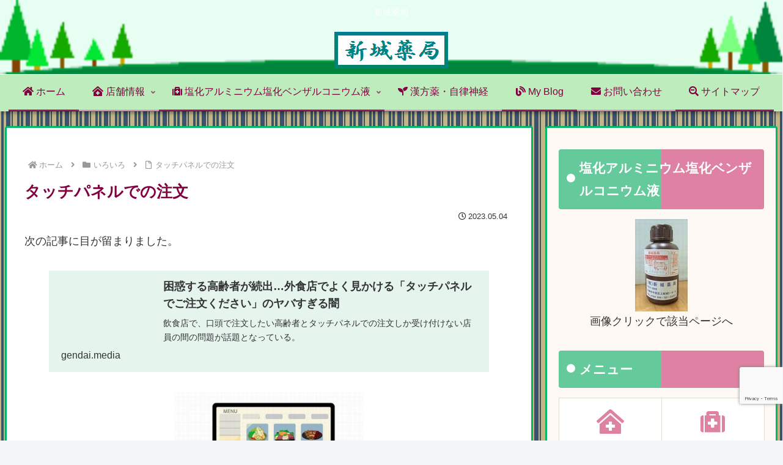

--- FILE ---
content_type: text/html; charset=utf-8
request_url: https://www.google.com/recaptcha/api2/anchor?ar=1&k=6LcUCWQaAAAAAEixhFd_CNcMRzjSTPpHLEgNWTcf&co=aHR0cHM6Ly9zaGluam91LmluZm86NDQz&hl=en&v=PoyoqOPhxBO7pBk68S4YbpHZ&size=invisible&anchor-ms=20000&execute-ms=30000&cb=lx6vfqy7iq6q
body_size: 48920
content:
<!DOCTYPE HTML><html dir="ltr" lang="en"><head><meta http-equiv="Content-Type" content="text/html; charset=UTF-8">
<meta http-equiv="X-UA-Compatible" content="IE=edge">
<title>reCAPTCHA</title>
<style type="text/css">
/* cyrillic-ext */
@font-face {
  font-family: 'Roboto';
  font-style: normal;
  font-weight: 400;
  font-stretch: 100%;
  src: url(//fonts.gstatic.com/s/roboto/v48/KFO7CnqEu92Fr1ME7kSn66aGLdTylUAMa3GUBHMdazTgWw.woff2) format('woff2');
  unicode-range: U+0460-052F, U+1C80-1C8A, U+20B4, U+2DE0-2DFF, U+A640-A69F, U+FE2E-FE2F;
}
/* cyrillic */
@font-face {
  font-family: 'Roboto';
  font-style: normal;
  font-weight: 400;
  font-stretch: 100%;
  src: url(//fonts.gstatic.com/s/roboto/v48/KFO7CnqEu92Fr1ME7kSn66aGLdTylUAMa3iUBHMdazTgWw.woff2) format('woff2');
  unicode-range: U+0301, U+0400-045F, U+0490-0491, U+04B0-04B1, U+2116;
}
/* greek-ext */
@font-face {
  font-family: 'Roboto';
  font-style: normal;
  font-weight: 400;
  font-stretch: 100%;
  src: url(//fonts.gstatic.com/s/roboto/v48/KFO7CnqEu92Fr1ME7kSn66aGLdTylUAMa3CUBHMdazTgWw.woff2) format('woff2');
  unicode-range: U+1F00-1FFF;
}
/* greek */
@font-face {
  font-family: 'Roboto';
  font-style: normal;
  font-weight: 400;
  font-stretch: 100%;
  src: url(//fonts.gstatic.com/s/roboto/v48/KFO7CnqEu92Fr1ME7kSn66aGLdTylUAMa3-UBHMdazTgWw.woff2) format('woff2');
  unicode-range: U+0370-0377, U+037A-037F, U+0384-038A, U+038C, U+038E-03A1, U+03A3-03FF;
}
/* math */
@font-face {
  font-family: 'Roboto';
  font-style: normal;
  font-weight: 400;
  font-stretch: 100%;
  src: url(//fonts.gstatic.com/s/roboto/v48/KFO7CnqEu92Fr1ME7kSn66aGLdTylUAMawCUBHMdazTgWw.woff2) format('woff2');
  unicode-range: U+0302-0303, U+0305, U+0307-0308, U+0310, U+0312, U+0315, U+031A, U+0326-0327, U+032C, U+032F-0330, U+0332-0333, U+0338, U+033A, U+0346, U+034D, U+0391-03A1, U+03A3-03A9, U+03B1-03C9, U+03D1, U+03D5-03D6, U+03F0-03F1, U+03F4-03F5, U+2016-2017, U+2034-2038, U+203C, U+2040, U+2043, U+2047, U+2050, U+2057, U+205F, U+2070-2071, U+2074-208E, U+2090-209C, U+20D0-20DC, U+20E1, U+20E5-20EF, U+2100-2112, U+2114-2115, U+2117-2121, U+2123-214F, U+2190, U+2192, U+2194-21AE, U+21B0-21E5, U+21F1-21F2, U+21F4-2211, U+2213-2214, U+2216-22FF, U+2308-230B, U+2310, U+2319, U+231C-2321, U+2336-237A, U+237C, U+2395, U+239B-23B7, U+23D0, U+23DC-23E1, U+2474-2475, U+25AF, U+25B3, U+25B7, U+25BD, U+25C1, U+25CA, U+25CC, U+25FB, U+266D-266F, U+27C0-27FF, U+2900-2AFF, U+2B0E-2B11, U+2B30-2B4C, U+2BFE, U+3030, U+FF5B, U+FF5D, U+1D400-1D7FF, U+1EE00-1EEFF;
}
/* symbols */
@font-face {
  font-family: 'Roboto';
  font-style: normal;
  font-weight: 400;
  font-stretch: 100%;
  src: url(//fonts.gstatic.com/s/roboto/v48/KFO7CnqEu92Fr1ME7kSn66aGLdTylUAMaxKUBHMdazTgWw.woff2) format('woff2');
  unicode-range: U+0001-000C, U+000E-001F, U+007F-009F, U+20DD-20E0, U+20E2-20E4, U+2150-218F, U+2190, U+2192, U+2194-2199, U+21AF, U+21E6-21F0, U+21F3, U+2218-2219, U+2299, U+22C4-22C6, U+2300-243F, U+2440-244A, U+2460-24FF, U+25A0-27BF, U+2800-28FF, U+2921-2922, U+2981, U+29BF, U+29EB, U+2B00-2BFF, U+4DC0-4DFF, U+FFF9-FFFB, U+10140-1018E, U+10190-1019C, U+101A0, U+101D0-101FD, U+102E0-102FB, U+10E60-10E7E, U+1D2C0-1D2D3, U+1D2E0-1D37F, U+1F000-1F0FF, U+1F100-1F1AD, U+1F1E6-1F1FF, U+1F30D-1F30F, U+1F315, U+1F31C, U+1F31E, U+1F320-1F32C, U+1F336, U+1F378, U+1F37D, U+1F382, U+1F393-1F39F, U+1F3A7-1F3A8, U+1F3AC-1F3AF, U+1F3C2, U+1F3C4-1F3C6, U+1F3CA-1F3CE, U+1F3D4-1F3E0, U+1F3ED, U+1F3F1-1F3F3, U+1F3F5-1F3F7, U+1F408, U+1F415, U+1F41F, U+1F426, U+1F43F, U+1F441-1F442, U+1F444, U+1F446-1F449, U+1F44C-1F44E, U+1F453, U+1F46A, U+1F47D, U+1F4A3, U+1F4B0, U+1F4B3, U+1F4B9, U+1F4BB, U+1F4BF, U+1F4C8-1F4CB, U+1F4D6, U+1F4DA, U+1F4DF, U+1F4E3-1F4E6, U+1F4EA-1F4ED, U+1F4F7, U+1F4F9-1F4FB, U+1F4FD-1F4FE, U+1F503, U+1F507-1F50B, U+1F50D, U+1F512-1F513, U+1F53E-1F54A, U+1F54F-1F5FA, U+1F610, U+1F650-1F67F, U+1F687, U+1F68D, U+1F691, U+1F694, U+1F698, U+1F6AD, U+1F6B2, U+1F6B9-1F6BA, U+1F6BC, U+1F6C6-1F6CF, U+1F6D3-1F6D7, U+1F6E0-1F6EA, U+1F6F0-1F6F3, U+1F6F7-1F6FC, U+1F700-1F7FF, U+1F800-1F80B, U+1F810-1F847, U+1F850-1F859, U+1F860-1F887, U+1F890-1F8AD, U+1F8B0-1F8BB, U+1F8C0-1F8C1, U+1F900-1F90B, U+1F93B, U+1F946, U+1F984, U+1F996, U+1F9E9, U+1FA00-1FA6F, U+1FA70-1FA7C, U+1FA80-1FA89, U+1FA8F-1FAC6, U+1FACE-1FADC, U+1FADF-1FAE9, U+1FAF0-1FAF8, U+1FB00-1FBFF;
}
/* vietnamese */
@font-face {
  font-family: 'Roboto';
  font-style: normal;
  font-weight: 400;
  font-stretch: 100%;
  src: url(//fonts.gstatic.com/s/roboto/v48/KFO7CnqEu92Fr1ME7kSn66aGLdTylUAMa3OUBHMdazTgWw.woff2) format('woff2');
  unicode-range: U+0102-0103, U+0110-0111, U+0128-0129, U+0168-0169, U+01A0-01A1, U+01AF-01B0, U+0300-0301, U+0303-0304, U+0308-0309, U+0323, U+0329, U+1EA0-1EF9, U+20AB;
}
/* latin-ext */
@font-face {
  font-family: 'Roboto';
  font-style: normal;
  font-weight: 400;
  font-stretch: 100%;
  src: url(//fonts.gstatic.com/s/roboto/v48/KFO7CnqEu92Fr1ME7kSn66aGLdTylUAMa3KUBHMdazTgWw.woff2) format('woff2');
  unicode-range: U+0100-02BA, U+02BD-02C5, U+02C7-02CC, U+02CE-02D7, U+02DD-02FF, U+0304, U+0308, U+0329, U+1D00-1DBF, U+1E00-1E9F, U+1EF2-1EFF, U+2020, U+20A0-20AB, U+20AD-20C0, U+2113, U+2C60-2C7F, U+A720-A7FF;
}
/* latin */
@font-face {
  font-family: 'Roboto';
  font-style: normal;
  font-weight: 400;
  font-stretch: 100%;
  src: url(//fonts.gstatic.com/s/roboto/v48/KFO7CnqEu92Fr1ME7kSn66aGLdTylUAMa3yUBHMdazQ.woff2) format('woff2');
  unicode-range: U+0000-00FF, U+0131, U+0152-0153, U+02BB-02BC, U+02C6, U+02DA, U+02DC, U+0304, U+0308, U+0329, U+2000-206F, U+20AC, U+2122, U+2191, U+2193, U+2212, U+2215, U+FEFF, U+FFFD;
}
/* cyrillic-ext */
@font-face {
  font-family: 'Roboto';
  font-style: normal;
  font-weight: 500;
  font-stretch: 100%;
  src: url(//fonts.gstatic.com/s/roboto/v48/KFO7CnqEu92Fr1ME7kSn66aGLdTylUAMa3GUBHMdazTgWw.woff2) format('woff2');
  unicode-range: U+0460-052F, U+1C80-1C8A, U+20B4, U+2DE0-2DFF, U+A640-A69F, U+FE2E-FE2F;
}
/* cyrillic */
@font-face {
  font-family: 'Roboto';
  font-style: normal;
  font-weight: 500;
  font-stretch: 100%;
  src: url(//fonts.gstatic.com/s/roboto/v48/KFO7CnqEu92Fr1ME7kSn66aGLdTylUAMa3iUBHMdazTgWw.woff2) format('woff2');
  unicode-range: U+0301, U+0400-045F, U+0490-0491, U+04B0-04B1, U+2116;
}
/* greek-ext */
@font-face {
  font-family: 'Roboto';
  font-style: normal;
  font-weight: 500;
  font-stretch: 100%;
  src: url(//fonts.gstatic.com/s/roboto/v48/KFO7CnqEu92Fr1ME7kSn66aGLdTylUAMa3CUBHMdazTgWw.woff2) format('woff2');
  unicode-range: U+1F00-1FFF;
}
/* greek */
@font-face {
  font-family: 'Roboto';
  font-style: normal;
  font-weight: 500;
  font-stretch: 100%;
  src: url(//fonts.gstatic.com/s/roboto/v48/KFO7CnqEu92Fr1ME7kSn66aGLdTylUAMa3-UBHMdazTgWw.woff2) format('woff2');
  unicode-range: U+0370-0377, U+037A-037F, U+0384-038A, U+038C, U+038E-03A1, U+03A3-03FF;
}
/* math */
@font-face {
  font-family: 'Roboto';
  font-style: normal;
  font-weight: 500;
  font-stretch: 100%;
  src: url(//fonts.gstatic.com/s/roboto/v48/KFO7CnqEu92Fr1ME7kSn66aGLdTylUAMawCUBHMdazTgWw.woff2) format('woff2');
  unicode-range: U+0302-0303, U+0305, U+0307-0308, U+0310, U+0312, U+0315, U+031A, U+0326-0327, U+032C, U+032F-0330, U+0332-0333, U+0338, U+033A, U+0346, U+034D, U+0391-03A1, U+03A3-03A9, U+03B1-03C9, U+03D1, U+03D5-03D6, U+03F0-03F1, U+03F4-03F5, U+2016-2017, U+2034-2038, U+203C, U+2040, U+2043, U+2047, U+2050, U+2057, U+205F, U+2070-2071, U+2074-208E, U+2090-209C, U+20D0-20DC, U+20E1, U+20E5-20EF, U+2100-2112, U+2114-2115, U+2117-2121, U+2123-214F, U+2190, U+2192, U+2194-21AE, U+21B0-21E5, U+21F1-21F2, U+21F4-2211, U+2213-2214, U+2216-22FF, U+2308-230B, U+2310, U+2319, U+231C-2321, U+2336-237A, U+237C, U+2395, U+239B-23B7, U+23D0, U+23DC-23E1, U+2474-2475, U+25AF, U+25B3, U+25B7, U+25BD, U+25C1, U+25CA, U+25CC, U+25FB, U+266D-266F, U+27C0-27FF, U+2900-2AFF, U+2B0E-2B11, U+2B30-2B4C, U+2BFE, U+3030, U+FF5B, U+FF5D, U+1D400-1D7FF, U+1EE00-1EEFF;
}
/* symbols */
@font-face {
  font-family: 'Roboto';
  font-style: normal;
  font-weight: 500;
  font-stretch: 100%;
  src: url(//fonts.gstatic.com/s/roboto/v48/KFO7CnqEu92Fr1ME7kSn66aGLdTylUAMaxKUBHMdazTgWw.woff2) format('woff2');
  unicode-range: U+0001-000C, U+000E-001F, U+007F-009F, U+20DD-20E0, U+20E2-20E4, U+2150-218F, U+2190, U+2192, U+2194-2199, U+21AF, U+21E6-21F0, U+21F3, U+2218-2219, U+2299, U+22C4-22C6, U+2300-243F, U+2440-244A, U+2460-24FF, U+25A0-27BF, U+2800-28FF, U+2921-2922, U+2981, U+29BF, U+29EB, U+2B00-2BFF, U+4DC0-4DFF, U+FFF9-FFFB, U+10140-1018E, U+10190-1019C, U+101A0, U+101D0-101FD, U+102E0-102FB, U+10E60-10E7E, U+1D2C0-1D2D3, U+1D2E0-1D37F, U+1F000-1F0FF, U+1F100-1F1AD, U+1F1E6-1F1FF, U+1F30D-1F30F, U+1F315, U+1F31C, U+1F31E, U+1F320-1F32C, U+1F336, U+1F378, U+1F37D, U+1F382, U+1F393-1F39F, U+1F3A7-1F3A8, U+1F3AC-1F3AF, U+1F3C2, U+1F3C4-1F3C6, U+1F3CA-1F3CE, U+1F3D4-1F3E0, U+1F3ED, U+1F3F1-1F3F3, U+1F3F5-1F3F7, U+1F408, U+1F415, U+1F41F, U+1F426, U+1F43F, U+1F441-1F442, U+1F444, U+1F446-1F449, U+1F44C-1F44E, U+1F453, U+1F46A, U+1F47D, U+1F4A3, U+1F4B0, U+1F4B3, U+1F4B9, U+1F4BB, U+1F4BF, U+1F4C8-1F4CB, U+1F4D6, U+1F4DA, U+1F4DF, U+1F4E3-1F4E6, U+1F4EA-1F4ED, U+1F4F7, U+1F4F9-1F4FB, U+1F4FD-1F4FE, U+1F503, U+1F507-1F50B, U+1F50D, U+1F512-1F513, U+1F53E-1F54A, U+1F54F-1F5FA, U+1F610, U+1F650-1F67F, U+1F687, U+1F68D, U+1F691, U+1F694, U+1F698, U+1F6AD, U+1F6B2, U+1F6B9-1F6BA, U+1F6BC, U+1F6C6-1F6CF, U+1F6D3-1F6D7, U+1F6E0-1F6EA, U+1F6F0-1F6F3, U+1F6F7-1F6FC, U+1F700-1F7FF, U+1F800-1F80B, U+1F810-1F847, U+1F850-1F859, U+1F860-1F887, U+1F890-1F8AD, U+1F8B0-1F8BB, U+1F8C0-1F8C1, U+1F900-1F90B, U+1F93B, U+1F946, U+1F984, U+1F996, U+1F9E9, U+1FA00-1FA6F, U+1FA70-1FA7C, U+1FA80-1FA89, U+1FA8F-1FAC6, U+1FACE-1FADC, U+1FADF-1FAE9, U+1FAF0-1FAF8, U+1FB00-1FBFF;
}
/* vietnamese */
@font-face {
  font-family: 'Roboto';
  font-style: normal;
  font-weight: 500;
  font-stretch: 100%;
  src: url(//fonts.gstatic.com/s/roboto/v48/KFO7CnqEu92Fr1ME7kSn66aGLdTylUAMa3OUBHMdazTgWw.woff2) format('woff2');
  unicode-range: U+0102-0103, U+0110-0111, U+0128-0129, U+0168-0169, U+01A0-01A1, U+01AF-01B0, U+0300-0301, U+0303-0304, U+0308-0309, U+0323, U+0329, U+1EA0-1EF9, U+20AB;
}
/* latin-ext */
@font-face {
  font-family: 'Roboto';
  font-style: normal;
  font-weight: 500;
  font-stretch: 100%;
  src: url(//fonts.gstatic.com/s/roboto/v48/KFO7CnqEu92Fr1ME7kSn66aGLdTylUAMa3KUBHMdazTgWw.woff2) format('woff2');
  unicode-range: U+0100-02BA, U+02BD-02C5, U+02C7-02CC, U+02CE-02D7, U+02DD-02FF, U+0304, U+0308, U+0329, U+1D00-1DBF, U+1E00-1E9F, U+1EF2-1EFF, U+2020, U+20A0-20AB, U+20AD-20C0, U+2113, U+2C60-2C7F, U+A720-A7FF;
}
/* latin */
@font-face {
  font-family: 'Roboto';
  font-style: normal;
  font-weight: 500;
  font-stretch: 100%;
  src: url(//fonts.gstatic.com/s/roboto/v48/KFO7CnqEu92Fr1ME7kSn66aGLdTylUAMa3yUBHMdazQ.woff2) format('woff2');
  unicode-range: U+0000-00FF, U+0131, U+0152-0153, U+02BB-02BC, U+02C6, U+02DA, U+02DC, U+0304, U+0308, U+0329, U+2000-206F, U+20AC, U+2122, U+2191, U+2193, U+2212, U+2215, U+FEFF, U+FFFD;
}
/* cyrillic-ext */
@font-face {
  font-family: 'Roboto';
  font-style: normal;
  font-weight: 900;
  font-stretch: 100%;
  src: url(//fonts.gstatic.com/s/roboto/v48/KFO7CnqEu92Fr1ME7kSn66aGLdTylUAMa3GUBHMdazTgWw.woff2) format('woff2');
  unicode-range: U+0460-052F, U+1C80-1C8A, U+20B4, U+2DE0-2DFF, U+A640-A69F, U+FE2E-FE2F;
}
/* cyrillic */
@font-face {
  font-family: 'Roboto';
  font-style: normal;
  font-weight: 900;
  font-stretch: 100%;
  src: url(//fonts.gstatic.com/s/roboto/v48/KFO7CnqEu92Fr1ME7kSn66aGLdTylUAMa3iUBHMdazTgWw.woff2) format('woff2');
  unicode-range: U+0301, U+0400-045F, U+0490-0491, U+04B0-04B1, U+2116;
}
/* greek-ext */
@font-face {
  font-family: 'Roboto';
  font-style: normal;
  font-weight: 900;
  font-stretch: 100%;
  src: url(//fonts.gstatic.com/s/roboto/v48/KFO7CnqEu92Fr1ME7kSn66aGLdTylUAMa3CUBHMdazTgWw.woff2) format('woff2');
  unicode-range: U+1F00-1FFF;
}
/* greek */
@font-face {
  font-family: 'Roboto';
  font-style: normal;
  font-weight: 900;
  font-stretch: 100%;
  src: url(//fonts.gstatic.com/s/roboto/v48/KFO7CnqEu92Fr1ME7kSn66aGLdTylUAMa3-UBHMdazTgWw.woff2) format('woff2');
  unicode-range: U+0370-0377, U+037A-037F, U+0384-038A, U+038C, U+038E-03A1, U+03A3-03FF;
}
/* math */
@font-face {
  font-family: 'Roboto';
  font-style: normal;
  font-weight: 900;
  font-stretch: 100%;
  src: url(//fonts.gstatic.com/s/roboto/v48/KFO7CnqEu92Fr1ME7kSn66aGLdTylUAMawCUBHMdazTgWw.woff2) format('woff2');
  unicode-range: U+0302-0303, U+0305, U+0307-0308, U+0310, U+0312, U+0315, U+031A, U+0326-0327, U+032C, U+032F-0330, U+0332-0333, U+0338, U+033A, U+0346, U+034D, U+0391-03A1, U+03A3-03A9, U+03B1-03C9, U+03D1, U+03D5-03D6, U+03F0-03F1, U+03F4-03F5, U+2016-2017, U+2034-2038, U+203C, U+2040, U+2043, U+2047, U+2050, U+2057, U+205F, U+2070-2071, U+2074-208E, U+2090-209C, U+20D0-20DC, U+20E1, U+20E5-20EF, U+2100-2112, U+2114-2115, U+2117-2121, U+2123-214F, U+2190, U+2192, U+2194-21AE, U+21B0-21E5, U+21F1-21F2, U+21F4-2211, U+2213-2214, U+2216-22FF, U+2308-230B, U+2310, U+2319, U+231C-2321, U+2336-237A, U+237C, U+2395, U+239B-23B7, U+23D0, U+23DC-23E1, U+2474-2475, U+25AF, U+25B3, U+25B7, U+25BD, U+25C1, U+25CA, U+25CC, U+25FB, U+266D-266F, U+27C0-27FF, U+2900-2AFF, U+2B0E-2B11, U+2B30-2B4C, U+2BFE, U+3030, U+FF5B, U+FF5D, U+1D400-1D7FF, U+1EE00-1EEFF;
}
/* symbols */
@font-face {
  font-family: 'Roboto';
  font-style: normal;
  font-weight: 900;
  font-stretch: 100%;
  src: url(//fonts.gstatic.com/s/roboto/v48/KFO7CnqEu92Fr1ME7kSn66aGLdTylUAMaxKUBHMdazTgWw.woff2) format('woff2');
  unicode-range: U+0001-000C, U+000E-001F, U+007F-009F, U+20DD-20E0, U+20E2-20E4, U+2150-218F, U+2190, U+2192, U+2194-2199, U+21AF, U+21E6-21F0, U+21F3, U+2218-2219, U+2299, U+22C4-22C6, U+2300-243F, U+2440-244A, U+2460-24FF, U+25A0-27BF, U+2800-28FF, U+2921-2922, U+2981, U+29BF, U+29EB, U+2B00-2BFF, U+4DC0-4DFF, U+FFF9-FFFB, U+10140-1018E, U+10190-1019C, U+101A0, U+101D0-101FD, U+102E0-102FB, U+10E60-10E7E, U+1D2C0-1D2D3, U+1D2E0-1D37F, U+1F000-1F0FF, U+1F100-1F1AD, U+1F1E6-1F1FF, U+1F30D-1F30F, U+1F315, U+1F31C, U+1F31E, U+1F320-1F32C, U+1F336, U+1F378, U+1F37D, U+1F382, U+1F393-1F39F, U+1F3A7-1F3A8, U+1F3AC-1F3AF, U+1F3C2, U+1F3C4-1F3C6, U+1F3CA-1F3CE, U+1F3D4-1F3E0, U+1F3ED, U+1F3F1-1F3F3, U+1F3F5-1F3F7, U+1F408, U+1F415, U+1F41F, U+1F426, U+1F43F, U+1F441-1F442, U+1F444, U+1F446-1F449, U+1F44C-1F44E, U+1F453, U+1F46A, U+1F47D, U+1F4A3, U+1F4B0, U+1F4B3, U+1F4B9, U+1F4BB, U+1F4BF, U+1F4C8-1F4CB, U+1F4D6, U+1F4DA, U+1F4DF, U+1F4E3-1F4E6, U+1F4EA-1F4ED, U+1F4F7, U+1F4F9-1F4FB, U+1F4FD-1F4FE, U+1F503, U+1F507-1F50B, U+1F50D, U+1F512-1F513, U+1F53E-1F54A, U+1F54F-1F5FA, U+1F610, U+1F650-1F67F, U+1F687, U+1F68D, U+1F691, U+1F694, U+1F698, U+1F6AD, U+1F6B2, U+1F6B9-1F6BA, U+1F6BC, U+1F6C6-1F6CF, U+1F6D3-1F6D7, U+1F6E0-1F6EA, U+1F6F0-1F6F3, U+1F6F7-1F6FC, U+1F700-1F7FF, U+1F800-1F80B, U+1F810-1F847, U+1F850-1F859, U+1F860-1F887, U+1F890-1F8AD, U+1F8B0-1F8BB, U+1F8C0-1F8C1, U+1F900-1F90B, U+1F93B, U+1F946, U+1F984, U+1F996, U+1F9E9, U+1FA00-1FA6F, U+1FA70-1FA7C, U+1FA80-1FA89, U+1FA8F-1FAC6, U+1FACE-1FADC, U+1FADF-1FAE9, U+1FAF0-1FAF8, U+1FB00-1FBFF;
}
/* vietnamese */
@font-face {
  font-family: 'Roboto';
  font-style: normal;
  font-weight: 900;
  font-stretch: 100%;
  src: url(//fonts.gstatic.com/s/roboto/v48/KFO7CnqEu92Fr1ME7kSn66aGLdTylUAMa3OUBHMdazTgWw.woff2) format('woff2');
  unicode-range: U+0102-0103, U+0110-0111, U+0128-0129, U+0168-0169, U+01A0-01A1, U+01AF-01B0, U+0300-0301, U+0303-0304, U+0308-0309, U+0323, U+0329, U+1EA0-1EF9, U+20AB;
}
/* latin-ext */
@font-face {
  font-family: 'Roboto';
  font-style: normal;
  font-weight: 900;
  font-stretch: 100%;
  src: url(//fonts.gstatic.com/s/roboto/v48/KFO7CnqEu92Fr1ME7kSn66aGLdTylUAMa3KUBHMdazTgWw.woff2) format('woff2');
  unicode-range: U+0100-02BA, U+02BD-02C5, U+02C7-02CC, U+02CE-02D7, U+02DD-02FF, U+0304, U+0308, U+0329, U+1D00-1DBF, U+1E00-1E9F, U+1EF2-1EFF, U+2020, U+20A0-20AB, U+20AD-20C0, U+2113, U+2C60-2C7F, U+A720-A7FF;
}
/* latin */
@font-face {
  font-family: 'Roboto';
  font-style: normal;
  font-weight: 900;
  font-stretch: 100%;
  src: url(//fonts.gstatic.com/s/roboto/v48/KFO7CnqEu92Fr1ME7kSn66aGLdTylUAMa3yUBHMdazQ.woff2) format('woff2');
  unicode-range: U+0000-00FF, U+0131, U+0152-0153, U+02BB-02BC, U+02C6, U+02DA, U+02DC, U+0304, U+0308, U+0329, U+2000-206F, U+20AC, U+2122, U+2191, U+2193, U+2212, U+2215, U+FEFF, U+FFFD;
}

</style>
<link rel="stylesheet" type="text/css" href="https://www.gstatic.com/recaptcha/releases/PoyoqOPhxBO7pBk68S4YbpHZ/styles__ltr.css">
<script nonce="kr0hJ87lCovzyZAE298bpw" type="text/javascript">window['__recaptcha_api'] = 'https://www.google.com/recaptcha/api2/';</script>
<script type="text/javascript" src="https://www.gstatic.com/recaptcha/releases/PoyoqOPhxBO7pBk68S4YbpHZ/recaptcha__en.js" nonce="kr0hJ87lCovzyZAE298bpw">
      
    </script></head>
<body><div id="rc-anchor-alert" class="rc-anchor-alert"></div>
<input type="hidden" id="recaptcha-token" value="[base64]">
<script type="text/javascript" nonce="kr0hJ87lCovzyZAE298bpw">
      recaptcha.anchor.Main.init("[\x22ainput\x22,[\x22bgdata\x22,\x22\x22,\[base64]/[base64]/[base64]/[base64]/[base64]/[base64]/KGcoTywyNTMsTy5PKSxVRyhPLEMpKTpnKE8sMjUzLEMpLE8pKSxsKSksTykpfSxieT1mdW5jdGlvbihDLE8sdSxsKXtmb3IobD0odT1SKEMpLDApO08+MDtPLS0pbD1sPDw4fFooQyk7ZyhDLHUsbCl9LFVHPWZ1bmN0aW9uKEMsTyl7Qy5pLmxlbmd0aD4xMDQ/[base64]/[base64]/[base64]/[base64]/[base64]/[base64]/[base64]\\u003d\x22,\[base64]\\u003d\\u003d\x22,\x22wrrDvMOZbylBwrw/wptgSMKSXcO5ZsOifG51XsKGGSvDm8O1d8K0fCxfwo/DjMOIw7/Do8KsE2Ucw5YsNgXDoE7Dp8OLA8K+wq7DhTvDo8OJw7V2w48HwrxGwrByw7DCgilDw50aUwRkwpbDocKgw6PCtcKbwo7Dg8KKw5MjWWgcX8KVw78qfld6FhBFOX7DlsKywoUuMMKrw488Q8KEV2jCkwDDu8KMwoHDp1YMw7HCowFgMMKJw5nDsHU9FcO/[base64]/DgcKywofDu0/CokLDosObOQLDsD/CkMOqPWB2w550w4HDs8Oow65GEjXCqcOYFndDDU8NL8Ovwrtdwp58IA9ww7dSwrDCvsOVw5XDtsO2wq9oTsKvw5RRw6LDjMOAw65dR8OrSCTDhsOWwod4EMKBw6TCp8OwbcKXw6pcw6hdw75FwoTDj8K5w446w4TCrm/DjkgYw4TDuk3Chjx/[base64]/wrIQXcKGwqbDtXR2wqsHEj8aGsOuXzzCmEMEOcOpXMOow5LDmTfCknnDr3kQw77CpHk8wprCmj56BjPDpMOew5Q0w5NlNBPCkWJiwq/CrnYbLHzDl8O5w7zDhj91d8Kaw5U5w4/ChcKVwrbDkMOMMcKlwoIGKsOMacKYYMOPB2omwqLCocK5PsKAeQdPKMOwBDnDrMOhw40vVwPDk1nCohzCpsOvw5rDtxnCshTCl8OWwqsBw6JBwrUywqLCpMKtwpLCkSJVw4pNfn3DocKBwp5lUEQZdG93VG/DnMKaTSAVLxpAXcO1LsOcPMK1aR/ClsOJKwDDgMKfO8KTw7DDugZ5PwcCwqgYV8OnwrzCqzN6AsKsdjDDjMOowplFw70IAMOHASnDqQbChiwGw70rw7TDtcKMw4XCvHwBLlVKQMOCEcOhO8Olw5nDoTlAwpLChsOveQ4XZcOwfsO8wobDscOyCAfDpcKUw7Agw5AKfzjDpMKscx/CrkhhwpnCr8KGSMKKwq/CtUAYw7bDocK0KMOsBMO9wrRyAnbCmz4bS2ZqwrbCiSQlMMKQw7TCjBLDn8Oawq0rNBDDrlfCvMOPwqRGOgtdwqEGY1zCvR/CqsOreB4dw47Dsw4Lcnc+W3ohS0/DoxRYw58Mw6pYNcK2w75OXsO9Q8Kbwohtw7g4fhZVw5rDnG1Mw6hPJMOtw5UmwrfDnE/CujwbQMKqw6p6wop5aMKRwpnDuQPDoS/DpcKpw4/DvUh/[base64]/DtSIhEMOyNlDCkVXDvV4lwrFkcnjDnzQiw5AUSmPDnDTDsMK0cifCo1rDoGDCmsOIOw1TC2Jlw7NRw5AYwq1xRQpAw7vCjsKNw6LDvhgswrl6wrHCjsOyw7YMw7rDm8O3XVYDw5x5dDUYwovCvG14XMKmwrbChnxTamvDsHQ3w7rCm0Fnw7/CpMOzeCpoWR7DrDbCnQ4yejFCw71fwp8kTsKbw4DClsKIHFscwqBnXRDDisOXwrEqw79BwoXChGjCs8K0EULCkDh3XsOPYQfDjR8hecK/w51OKzpIY8Otw7xuAsKGJ8OFJWBQIl3CpcK/[base64]/CiUvDhD3CpRnDhcKtwrHCucO5bMOtVsOsTHtlw6tMw5bCpXLDtMO/JsOCw75ow7XDjip/FxHDrg3Cng5AwojDsRkUDxDDu8K2bT5gw6psYcKeNHvClDpcFMOtw7p5w7PDlsK/RQDDkcKGwrJ5IMOSemjDkyQcwoBrw5J3G0stwpDDpsORw7kSKH9pOC/[base64]/wpfCpMKTwpcUP8KuVcO7QDfCqMKfG0cUwrhrPWk6UGzCqcKnwo0JWVFWP8KFwq/Din3CjMKfw71Tw7xqworDtsKgLkcZWcOMdgzDsWzDlMKPw5gBFl/[base64]/DhHjDrkLDrmrCukE/[base64]/Dl8K3wrXCmGHDicKKwo/Dvk3Dn8O4w7/[base64]/DgcK9w6LCmxx6w5FZw5ROwrFpwrJfcMKAAkPDpknCpcONfSXClcKsw6PCisKnFgN8w7LDnT5uSi7Dm0fDmVY7wqtCwqTDvMKpDxdAwr4FPcKAIC3CsEZjXcOmwo3CliPDtMKYw4gZBCvDt2IqOVvDrQE2w4DCojNHw4/CisKuHVHCmsOpw5jDtDFmD3kSw69sH2nCtUUtwqbDt8K/wq3DjhbCmcOibGzDiArCtVdLNiMnw5QmSsO4fMKyw43CgRfDgGPDiH1FdHgowp4hHsKjwpFow7F5WFJGasOxelrCtsOUc0cawqnDnnzCtHfDum/Chh9ZG2kbw7cXw6HDnk3Ct1/DmcOqwqdMwpzCh1szHQ1NworCnn0UUiZBNgLCuMOIw7g6wqsQw6cTBMKHOcKZw4cDwpM8dXHDqsOww69Lw6HDhzQywp4GWMK3w5nDrcOVZsKgakjDr8KTwozDoiRjVVkwwp4DNsKRHcOEdhHCjMOow4zDlcO4NsOAL0UtQUlIwqzDryMYw6PDoF/CgHMBwoDCisORw77DlS/DqsKmClA4BsKow6bCnnt4wonDgcOwwo3DmcKzEjrCrGdBGnhabCLCnXzCk1DCiUMWwoZMw73DvsOuG2UJwpXCmMOew5MrAnXCnMK/DcOqW8OsN8KBwr1DEWsDw5hqw5fDpk7DosKfbcKkw6TCsMK4w6fDkihfelxXw6dJJ8Kfw48wIivDkRvCqsOnw7/DksKmwp3CscKGLl3DicKawqXCnnrChsOePlrClsOKwoHDslrCsRAvwolAw6rDq8OoHWNbAyTDjcOUwqDDhMKCV8KrCsOxbsK8JsKDNMOKCg3CuDAFHcOwwpvCn8OXwprChj9CDcKWw4fDmsOReAw/wrbDksOiGxrCiyslDRXDnQEqM8KZTXfDjyQUfkXCocKwXAjClkslwrByEsOsfcKaw7PDpMOWwoBsw63ClSPCt8K6wpTCqCd6w5nClsK9wr0Dwp1QG8Orw6gPN8OXUEM+wo3CmcKCw4VIwopwwoPCkMKNScK/[base64]/ChTfCssKsw5vCosKLLznDt2XDgg7DocKqBsKCd0hcJlALwrbDviwaw4TCr8OhOMOowpnDqndBwrtcKMKowrZeOzNAXXHCjlLCoGlwacOIw65cbcO6wpMtVnrCgGwIwpLDgcKJIMKBSsKXNMONwoLCrMKLw55kwo9jSMO3UmzDi1ZNw6LDhD3DjVAAw4ohQcODw45Jwq/DhcOIwph5UB4Nwp/CqsO5bnPDlsK0eMKbw64Sw5QQAcOuS8OnZsKAw54yYMOKCjPCglMnW0gPworDvWghw7rDuMKyQ8KVacK3woHDvMOhOVnCjcO5HFUcw7PCn8OiO8KtM1HDvcOMbHbCoMOCw59/w7E0wovDksKNRGFSJMO6W37CkGtzKcOGE1TCj8KuwrpERw7Chn3CmFPCiTHDvhwAw5FQw4vCgnbChS5FLMO8Xz8vw4HDtsKpPHTCvDLCh8O0w5wZw6E7w4IfTibCtiHCkMKvw4dSwrQmY1omw64gZsODFsOUPMOjwowzwofDsAlkwovDl8KBeA7DqsKZw7R3w7/Cn8K7FMO6enLCiBzDtAnCk2XCix7DnzRqwr9Gwp/DkcK7w7twwoUYYsONCQgBw4jCo8OVwqLDp3RMwp09wp3CrsK7w7BXeQbCucOXScKDw70cw43DlsKsMsKfbGxBw6I7Gn0Fw5rDsXHDsjfCjMKTw4xtMHXCssObMsO2wqItCmzDi8OtJcKjw6fClMONcMK/CSM0R8OuABIiw6zCkcKVEMOJw4A4EMKcJWEdcGVQwqJgY8Kfw4jCkmXClhnCu1oAwq/DpsOvwrXChsKpW8KgaWIAwpAKwpALQcK9woh9Jho3w5FjRgw/PMOqwo7CqcORQcKNw5bDvCrDtiDCkhjCsjpIasKkw54ewpQNw4oywq9Gw7jCmCHDlEViPgNEVzfDgsO+UsOCeFXDusKGw55XDiAWI8O7wrA9AX0/[base64]/[base64]/w4ZrwrkkLU16LGPDjsK8wrMNZETCj8KgV8Kbwr3DhcOyG8OjWjnDlxrCh3oXw7XCnsOadzDDlMOzZMKewpkrw6DDqxEFwrlJd1ULwr3CuWjCnsOvKsO1w7HDt8Okwp/Cjz3DicKZV8OowpokwqrDkMKGwozCmsKvTsO/dk9IYsKGAQPDrifDn8KkAsORwr/DjcK4OhwuwprDl8OIw7UPw7jCpzvDisO2w4jDgMOzw5vCssOSw586BD5dFynDikQgw4oxwrxwKkADFA/CgMOxw5fDpHvCuMO6bBbCixvDvsKbIcKnUlLCqcKcU8KGwohWcVdDAcOkwrVDw7nCrhlxwpfCt8KZHcOMwrInw6laJ8OAIwLCjcKcA8KpJGpBwr3CqMOvB8KGw7djwqZVfFx5w4/DuyUqB8KAYMKFL3Qcw6Y0w7nCm8OOKcO2w41obcOoD8KeUGVbwq/DmMOHWsKmF8KTUsOSQ8OWfMKXSm0nGcKGwqkPw5nCvMKaw7xnfBrCtMO6w67Csz16DA8UwqLDg2Ajw6PDsDHCrcOzw79CYCfCvsOlPwzDjcKEfRDChlTCq3NLbcKww5DDuMKywqhyLsKjB8K4wp09wqzCg2Vad8O2csOibicfw6PCuFJnw5YzKsKVAcOpI0jCqUo/IsKXwo3CmBrDuMOTT8OQOmkRJiE8w5dld1nDuFgmwofDhmzChnR3HyvDjijDrsOEw6ARw7vDrMKkCcOUQmZmZMOjwogEE13Dn8KVFMORwoTDhQsWbcOow5VvQcKtw6RCfwBzwrdTw5nDrlAaCMOPw6XDvMOVIsKvw6lOw51swq1cw4JmbQEowo/CtsOTTjLCjzQ7VcO/OsONKMOiw5YcC1jDqcOSw4TClsKOw73CuXzCnAPDmCnDlkTCjD/CgcO3wqXDrlzCmE1xTcK9wq/DuzLCt0bDp2wnw69RwpXCuMKaw5PDgzozE8OOw6zDmsKPVcO+wqvDj8OTw4HCtjJzw7EWwrJtw4QBwqXCoGgzw7AuFgPDksOqCG7Dnh/DsMKIPsKTw70Aw402J8OCwrnDtsOzOVnCsGMUHRTDjxhXwog9w4HCgFEgAGbCukcmX8KVaHtjw79xFnRSwrLDisOoJhB6wr9ywqlQw4IGY8OuEcO7w4bCgcKLwp7CqMOlw5lnwp3CpCVswp/DtD/Cm8KkOFHCqGnDt8OtDsOBKyM7w7MTw7J9DEHCqzxGwqgSw493JWkiIMO7D8OmRMKCDcOTw75pw4rCscO0C3DCryNbwoQtBMKvw6jDuFhhWUHDsBzDmmA3w7LCrThyc8OvFhPCrknCkh56YCnDp8Olw5B7LMKsY8KGw51/w7s/wog4Lk8gwrnCiMKRwoXCjXRrwoHDrgsuFwZwC8Ojwo/CjGHCgx0KwpzDkkcxf1IILcOHMSjDkMKBwpzDnsKgPV/DuSV9GMKLwokEWHrDqcOxwqt/HWQ3TMO7w7rDngDCr8OWw6MJZTfCs2h0w6dywpRBKMOpB1XDlHnDsMKjwpBpw4RLO0rDtsKiSWHDpsO6w5TCusK6eQdIIcKgwqzDgEoeVmtiwocUMDDDn1fCg3pVU8K8w5U7w5XCnizDk2LCsR/[base64]/Dl8K+w7bCmzDCvsO9wr/CusKOwqlFLDjDosKbXsO+XwzCocKbwrPDjDEywrXDon4CwrDCpSQgwqXDosO2wp9cwqJGwqjDp8OfGcOqwrfDp3R/w7Mxw6ohw7/DtsKnw7Muw6xoVcORNDjDnlzDvcOkwqY0w4wZw68Ww6QfNShFF8OzOsOVwpVDHlnDrWvDt8OXT3EfEMK1B1REw4QIw53DlMK5w5bCn8KbV8KHdMKMeUjDq8KQJcKVw7TDmMO8BsOIwrrCm2jDj3DDvwvDuTUzPMK1PsOjYzXDosOYOVwAwp/[base64]/csKYwpzDpxbCj8OAIsKba8KpwpHCljBjeXIrAsKbw63DhMO0JMKKwp9MwoYeDSxewofCkXw+w6bDlygYw6rCh2tMw5wMw5jDoycDwqcsw4TCvMOacFPDsCRKeMK9b8Kvwp/[base64]/DmzbDhlLCiigBwqIHwrHChMOEE8KTQiXDsE8JS8OiworDr2hyRWsNwo3CkFJTw5pNQ0HDkBvCn10OOsKYw6nDqsKxwqAdWF/CrsOHw5nDj8OSCMO1N8O6bcKywpDDiEbDoWfDt8O7SMOdAgvCknQ1IsO5w6gNMMODw7YBAcKUwpdIwp5TOsOIwoLDh8KHbxUlw5HDmMKBLifChmrCp8ONPxvDrxpzCX5Yw5zClUXDvjrDtBoDRX/[base64]/w6nChVPCgGDCgcOZw5EaQcKPf8KRDG3CgS1Vw5LCvcOawpJFw6PDq8K8wpbDnnUwGsKTwrTDkcKUwo5RH8OdAC/CpsOwdjrDksKJcsKbdFdnelxew5VgaGdYVMOLS8KZw4PChMKOw7UwScKpb8K/Nj1OdcKLw5LDt1DCj1fCqyfDtXszEMKKQ8KNw7xRw543wqhpFQ/CosKKcSTDuMKxScKIw4Nqw55LG8Ksw77Cr8OMwq7DrRbDg8Kiw73CpcOyXF3CtlFob8KQwrXDksKfw4NGFSlkfADCs3p7wqPCkB86wozCl8Kyw57CnsO5w7DDq2fDqsKlw5vDqHLCpVXCicKNFCx6wq96EW3CpsO/wpfCnVjDgULDtcOCPwJpw7MWw5ARYT8RV1o7fh0NVsKnRsONV8KnwoLCtHLCmcO0w5wDdxl2eH/CvX9/wr7CqcONw6TDpnB9woTCqAt4w5fCpC16w6AcXMKFwrQsCMK1w7sRGyQZw53DuWpyJ24vfcKXw7VBU1cjPMKHbxPDoMKyLXPCicKFOsOvI0fDmcKmw7thB8K3w61zw4DDhChmw63CvUnClRzDmcK/woTDlzhAUsOaw4cGbj3Cq8KVB0wZw4kRI8OjYiAmYsOQwoFndMKfw5nDjHvCmcK5w4YAw6V8Z8O0wpY6Nl03WDl5w7E/cSvDs38jw7TDlMKJSkwqaMK/KcKtDUx7wqrCuxZZZxljOcKnwrfDvxQbw7FKw7Z2R1LCjFDDrsKAFsO8w4HDhsOKwpnDnsKZFzLCusOzYxzCg8OjwocGwpPDtsKfwqVnQMODwoVMwrsEwqzDk1kNw71zBMOJwrkOMMOvw4fCs8Kcw7Ybwr3CksOvfcKfw5l8w7vCtQstKMOcw4IQw5rCsj/Cq0XDrTs0wptQK1TCu2jDpywBwqfChMOpThxww5pFNEvCt8O8w4XCvznDhj/CphHCjsOywq1lwqQcw5nCpnjDusK8J8KGwoIIPWITw6cFw6cNWWpRPsKZw75Sw7/DlzcKw4PCvHjCtg/ChzRcw5LDusKlw5LCpgEawqd+w7hzP8KewpDCq8KGw4fCjMKIeRgfw6fCvMKwUzDDjcOvw680w6HDvMK/[base64]/[base64]/Ck8KqwqohNsKuSTjCsjHCnBbCuALDqVoow5vCiMOQZ3FPw7QZPsO4wo4qIcO4RXxcXcO+MMO7cMOzwp/Cm3nCpE8QKMO6JB3Cu8KBwofDhF1nwrJANMOTFcO6w5XCnTVJw4nDn1BZw4/CqMK5wo7DuMO+wqvCoFXDii1qw6fCkxDCjsKRAlkTw7XDsMKULlTCnMKrw75BLmrDoSvCvsKewqDCvwI6wrHCnkXCosOzw74xwoM+w6nDiU4LBMKuwqvDs1gvSMOJScOxehbDmMKvFTnCi8OMwrA+wrk3FSfCqMOZwrI/[base64]/CmATDi8KVLToJCzLDk8OPPAnDocKJwrUAwpPCkRQSw40vwrzCsF/DocO+w7LCocKWO8KUIMKwGcOEPMOCw54NScO2wpnChWF5D8OnP8KbO8OeN8ODMBbCqcK/wqEIdTTCq33DvsOhw4zCpTkiwoV/[base64]/[base64]/wozCscKPw45nAMOAw5hmwoDDuMO+wr4Lw5p0w7jDncOKcC/DlRLCmcOuYwNyw49JNVTDocKcFcKLw7Eqw71vw6nDvsKNw7V1w7TCo8Okw7nCnlVJbxTDk8K+wrXCt0J8w7kqwqDCn1Ynwr7Cs3PCucOlw5BQw7vDjMOCwoVccMOoCcOZwqTDhsK3w7ZyUUdpw5B+wr/DtSLCggVWWiInaXrDrcK5S8Kiw71+CsKXbMKaThB8esOnJkEFwoVkw6YfbcOrC8O+wqbCgE3CvQknFMKTwpvDsTBYUsKdCsOHVHgLw7DDm8OCF0/[base64]/CiznChcKSPH5owqddHHTDoMKtwqnCq8OVw7fCu8O4wq/[base64]/cMOUwq3Cr8KQeR1uw4M6w5bCqsOCw7MrwqbDiCJ5w5TDrTvCmVPCl8KJwo8xwpLCocOpwooAw4bDscOHw5fDmcOpVMOQKWHDu1klwprDh8KjwoFkwqbDiMOlw7l6MT/DvsO6w4wHwrJ2w5TCsghCw4YawpDCiHlzwpxpAV/[base64]/Dh1fCmcOXw7DDkzPDk2nCscOZGMOHw7E8TiVwwqE6NjE0w7/CnsKUw6vDs8KHwq/DgsKBwoR0YcO5w53CsMO1w7YnTi7Dm1g5C14jw4Yzw4JcwpnCs0/DmUEwODXDq8Ope1bCiiPDi8KxThrClcKaw6DCqcK9KGZxOnRTIcKTw5UtBBvCnlFSw5TDnUBWw4spwqvDoMOiEcO6w4/DvsO3DXbCnsK7DcK7wpNfwoLDu8KiFGHDj0Mdw53DhVEjesKmUxhAw4jCj8Ouw5HDnMK3G1XCpT08NMOmCcKWR8Oiw4h+Kw/DpMOOw5jDqcOowoXCucKkw4chEMKIwqPDnsO6eCTCp8KpRcOWw7BVwpzCuMKBwqZTaMOTZsKnwrsuwpfCosKoOVnDvMKkw6DDgnsZw5QBasKcwoFFfl7DgcKSGmZHw6/Cn0N7wrvDuFjDiRjDrwXClgVOwqDDqcKkwr7Cr8O6wo9/QMOiRMO7VcK5N23CqsK1CwpmwpbDtVVlwqkdZXoxJlwiw4TCpMO8wrvDksKVwqZ0w7E1b2Iqw5leKBvCkcOLwo/Di8KIw6TCrzTDlht1woPCn8KKWsOAWRTComTDi3zDuMK/WTFSUTTDmQbDncKzwopDcApOw7vDnRoSQUnCj0DChitScmXCpsK0UsK0ak9aw5VOC8K7wqY/[base64]/w6cUF8Oew6bCqUDCmcOiw6vCt8KRw6DDlMOjw67Cp8KDwqIJwpZLwpjCjsKdWyPDs8KUBSh9w48mBzpCw7bDgg/[base64]/McO1wrIAw5jDpcOZwp/CgTtyAMKrTsOdBgTDvHnDocOVw6TDjcKwwrLDisOELGhkwpZYTCZIecO6dgzDisOnc8KAa8KLw6LCgHbDiSAYwod7woBow6bDqntoTcOSwrbDpQxew6J/IcKxwrrCgsOEw7daLsKrZxhuwpbCusK8VcKdL8K3J8K1w55ow6jDtCU+w5pSUxIgwpnCqMOEw4LCnDVNe8O/w4zDlcKfP8OKO8OgYCc1w5xVw4TDisKawpbCmcO7dsO5w4ZOwq8OXcKlwqfChU1JW8OQBcK1wpxgD27CmlPDvUzDlk/DqcKiw4VDw7PDisO8w7FGTjDCjCrCuzEyw5YhX2rCilrCm8Kew5diKH0qw4HCkcO2w5zCosKiFjsgw6IhwoNTJwRVacKkbBzDlcOFwqDCv8KYwozDncKGwr/CuyXDjcO3CB3DvikPPVhewpjDisOAAcKrB8KhD1jDr8KJwo82RcKiem50VMKVYsK3UzPCgG7DgMOIwojDgsOrW8O7wo7Dq8KUw5HDl1Qxw78Nw6NNMnA4X15Hwr7Cl1/Cn37Dmg/DozXDnFHDvDHDk8OTw50PCnXCn3ZDK8O5wpdHwpPDucKqwow4w6sOLMO7PsKIwopIIcKcw77Cl8KKw7Alw7FKw7A2w4dgR8Oow4dHSizColgpw7nDjinCrMOKwqEHPVrCpAdgwqRdwr0XGMO2TMOmw6sPwoVIw61+w55TZVzCunXCpw/DogZew4fDusKfe8O0w6vDmsK5wrrDuMK4woLDi8KSwqPDqMOKNjJWaVEuwrjCmBU4RcOYNMOIFMKxwqcWwo7DgypSwpUswr4Owphyb3h0w6cMX0UAN8KVYcOUA2kxw4/DlcO3w7zDhhwUSsOidxbCjcKDOcK3XFXCoMOiwqI8JMODUcKMw7MqS8OyXMK3w6Iew6IYwrbCiMOYw4PCky/DnMO0w4t2f8OqNcKpdMOOVWvCgcKHVyFeLwEpwpc6wrHDvcOzw5kEw6LDgUExwq7Cv8Obw5XDpMOdwr3CqcKLPsKGJMOsSGQcQcOfKMKSCcKiw7kMwrVwUAcJVMKcwpIdI8Oyw6zDncO2w6MPGhHCpsOzIsOGwo7DkkvDvBoGwos6wpBiwpYyLcO6YcKbw6wcYkvDsV/CiV/Ct8OGcRdORysdw5/Do2FnKMKPwrRYwrYVwrPDrkDDs8OeBsKoZcKzB8OwwosLwoYmbkM7b10gwpJLwqMXw5dkcwfDo8O1LMOBw5dMw5bCtsK7w7LCkU9Kwr3CmsKiJ8KywrzCvMKwFCrCo2XDs8KIwpPDm8K4QcOpNQjCtcO+woDDuSbDhMOubgvCrsKwL148w5BvwrTDgU/[base64]/[base64]/wpJ9SMO2a29ewqzCvkzDjFfCisK/w5XCl8Ksw5glw7d9McObw7/[base64]/DpSHDmgnDmsOhwqJVw5TCi8OYw75jwq1KwqkbwpgTw5/DqMKscFDDjgrCnwbCo8OmYsOHYcKeFcKCR8OXG8KiEil5eiPCscKPNMOcwochMTguL8OjwoBgJcOnFcOeDcO/wr/[base64]/[base64]/KMOCGlwPe2HDqsKcPMK6wrZ3CzQ2w4scB8K4w6DDs8OLF8KJwqZDRXrDgGzCpXt9KMO5L8O2w6/Dpi3DuMKRKMOfCGLCssOcCUgxaDjCnzTClcOywrfDmCnDnnJcw796OzYJDhpKeMK3wonDmD/CjjfDnsOaw6c6wqZcwo0mR8K/[base64]/asKGMsOYw7PDmMOQwqV3OcKQwpE5CMKMVA90w6DCqMO9wo/DqhIXaVZmY8KDwpjDqxpTwqBEW8OUw7hoSsKKwqrColxUw5ouwpZtw505woHClxzCq8KqWljClUHDrsKCJmbCssOtbD/[base64]/CocK9IhrCoBVDV8KMw5fCgMOxO8KgGsOXBF7DnMOQwq/ChybDuEU+aMOnwoTCrsOJwrp9wpsww4vCoxLDnRguWcKRwo/CicKWNQt+dMOsw71SwqrDmlrCr8K9fWI0w5MgwplPVcKaQFNPasOsUsK8w43Ch0J7wpB3wq/DmHg7woIjwqfDj8KXZsOLw5nCsCsmw4VGLnQGw6bDoMK1w4/Ci8KYGXTCuXjCtcKjTQcQHCfDjMKQAMO6VDVAah4SNUfDuMKXNiMKAHJSwqXDugDDjcKKw4hhw6rCvFoUw60MwoJQQXHDs8OPFsO1w6XCvsKodcOsf8OyM1FEHjVDLD1LwrzCmlLCjRwPEgvCvsKNPVjCt8KlfW/DiiN+UsKWUAbCmsKrwobDth8accOLOMOIw5xOw7TCpcOGUWINwqDCjsKxwrM1RHjCi8KUwogQw5DDhMO9ecOFcSsLwpXCncOawrJbwoDDhgjDgDQuLcKgw7Q/BVIjH8KMecO1wonDlsOYw4LDh8Kyw4pIwpbCtcKmHcOuDsOJTjvCqsOzwoFKwr9Lwr48QVLCuWvDtxdyGMKfDnLDlcOXIcKBeSvCvcOpIMK6BXjDkMK/WSbDvTnDiMOOKMOrNBHDksK1ZE00LS53R8KVJj05wrl3ecKkwr12w7zCpVYrwp/CssOXw4DDrMKSNMKQVilhGUsbLSfDh8OhP11ZDcKiU0HCosKKwrjDilwKw6vCk8KrVTQLwrwHO8KkesKZcyDCl8KFwoBqP2/[base64]/[base64]/[base64]/wqsCwqnCgMKiw53DkADDomjDssKXDxjCrMK9QMKPVcOCXMKmSA7DkcOmwrQVwrTChl9pNgPCscOYw7kLfcK4a0fCrzTDtHMQwp5nCAwQwrBkQ8KYR2PCtA/CpcOew5tLw4cmw4rCrVjDj8KOwoY8w7R8w7MVw7szRTnCvsK6woIxHcKacMOlw4N/ZxkyFgMeD8Kuw5YUw6PDl3o+wrjDpEY1cMKeA8KxccK3XMKow6B8NcO9w4g9wonDuGBrwoI7Q8KuwqIeGRViw70DHmbDhVJ7w4AiMMOYw5fDt8KAP24FwpdFRWDCkz/DvcOXw4Ekw70Dw4zDulXDj8OrwqXDvsKmTBMMwqvCvHrCnMK3ejbDv8KIJ8K4wqjDnWfCkcO/UcO5Gm/DhW1zwq3DscKWbMOcwrjCrcOGw5nDrjEqw47Ck2MGwrpVwrBHworCvMKoCWrDtWU8QTNUfThNbcOSwr8vH8Orw4plw4/[base64]/CmMOSw799fsKdGh4Sw4jClsOsXBPCnXFqL8KCeGvDpMK7wol+G8KPwrxgwprDtMO0FFIVw6XCpsOjHGcuwpDDrC/[base64]/ClU9mwrkLfMKxw4xFw6pjwrjCv1rDl8KBaH3CjcOtbS3DpMO0aSFlDsKJEMOywrbCo8Opw5bDvkERDQrDocK/wo5jwrvDm0jCm8KPw6rCvcORwqgvwrzDgsKXXgXDuQpQSR3DlzF9w7ZaJxfDk2nCpMKsQxnDp8KKwpIAcgVnJMO+E8K7w6vCh8K5wp3CsGU5aH3Dk8OlJcK4w5VpT1/DnsK/[base64]/DlsO2fMKfSsOZLsOBF8OBQMK0w6rDpmzCjWPCti5gIcKHw4HCnMO9wrzDvsK/ecOhwo7DuE4gCTXCgTzDih5LM8OVw7PDnxHDhCQZF8OtwqhBwrx3UiHCqGw2UMKtwrLChMOhwp19dcKHWsK9w7Jiwrc+wq/DkcOdwqoAQxDCsMKowokswqAcN8OEI8KUw7nDmSJ7RsOBAcKRw5LDh8O+Si92wpfDgwbDoRLCkxBEQEA7HDbDusOyFSQ+wpHClm/CrkrClsKQwqXDucKrXzHCv0/CsDxzQF/CulzCljbCgcOqCzPDm8K1wqDDnUF7w5Vzw4fCoDTCt8KpMsOpw67DvMOIwr/Cmi95w4LDiCFqw7zCisOdwpDCvGVCwrzDqV/CpMKoMcKGwoDCv3c3wo1XWEjCoMKuwqEIwrlPVUl/w7fDtGdVwqV2wqnDkxZtFgZ7w6c2w43Cizk0w4FOw6XDlmzDncO2OMOdw6nDssKrU8OYw6FSQ8KNwpo4w7oZw5/DvsKRGDYAw7PCnsO9wqMPw6/CvyfDtsK7NijDqzduwoDCisK+wrZgw6JDIMKxbRdrHnJOA8KjN8KYwqhgVADDpMOtem3CmcOpwqPDncKBw5kkZsK3LMOWLsO/Wko8w5E4HifCtMKRw4YMwocQYg1pwqTDuQnCncOhw6hewpVddcOqAsKnwosXw7ZZwp3DmAnDiMKXMgIewpPDtTXCvlbCiHnDvnbDqEHCn8K+w7ZASMOXDnVbE8OTWsKAQGlQCjfDlibDo8ORw5TCuhpUwqoGVn09w5EZwrBXwrvCvWHCllFNw7YoeEXCo8K/[base64]/Dm8KVwqnCvMKJwr0kLRTCu8O+PUEqc8Khwpkfw5p4wq/CtXRJwqVgwr3Dvgs5fFQyInDCrcOCfsKHei5Jw51FYcOHwqofV8KKwqgmwrfDliMCXcKCMXxrCMOnbnDDlVDCssOJUybDhDI1wrdrcDwpw4jDiBTChFJRGV0Hw7/DlxRIwqxZwq57w65WOcKTw4vDlFDDssO9w47DqcOsw75KGcOZwrkIw60gwpwLbsObJsOrw63DnMKsw77DpGLCoMOhwofDmsK6wqV+cGxTwpPCqk7DrcKjdmNkRcOeUE1kw7/DgcOQw7rDmDliwrITw7BMwrzDh8KOCHIvw7TCj8OYXMOGw5NsDQLCgcOTNQEdw4h8YMK9wpPDnyfCqm3Cs8OHW2PDosOkw6XDmMOaakrCv8OKw4JCREfChMO6wrpcwobCkn19S3XDvS3Co8KRW1zCjMKID29lFMOZBsKrB8OxwqYow6nCpR1XPcKrNsKvGMOCRsO0Bj/CqlDDvXvDm8OWf8OLOMK2w6I/dcKPfsO0wpo8wqQSB00JSsOZbnTCocK6wrrCoMK2w5/CpcKvG8OSd8OQXsOBI8OBwrBHw4fCnxnCvntsWHXCtsKrWEDDqAwyW2LDl1kFwowLC8KKDVbCrwE5wrRtwojDoz/DpsOAw65kw5Yiw54fWz/DqMOEwqFmR0pzwqLCqzrCh8OiKcOnUcOwwobCkjIrGxFJJTnDjHLCmCXDjmfDt1A/TxQ7LsKlWz3DgEHCiW3DmcORw5TCt8OmOsKrw6MOFsO5a8OQwpfCiDvCjzhDZsKfwqAaAmARQ3gpLcOETmHDiMOBw4Mbw4VXwrtyeB/DnWHCocK4w5PCvVABwpLCp3Ziwp7CjArDqFM7HxrCjcKWw4rCksOnwrt6w5rCik7Cp8K6w6PClGbCgh3CmMK1UBB1E8OAwoBZwr7Di18Vw5x6wq9YH8Ovw4YRQRnCq8KSwqdnwoAaQ8O/TMKdwrdXw6Qvw5NrwrHCmybCo8KSVkrDkmRQw5zChsKYw7lUDGHDlsKqwr8vwrIoY2TCqmhUwprCpEQBwqltw4HCvgrCucKWVDcYwp88wowlQ8OJw7Jbw7fDoMKrFiwzclwFRzJcAhbDp8OJBWxuw6/DqcOEw5PDh8O0w504w6TCu8OSwrHDhsOzMXAow4hpAcKVw6fDlgrDgsOKw4cWwr1NAsO3HsKebk3Do8K0wp3DsHgmbjwMw7U3SMKSw4XCqMOiJ19Tw49CAMO8bAHDh8Kiwp1JPMOWdVfDpsOIBMKWCGE/ZMK+EzEqNw4xw5TDl8O1H8OuwrpBTxfCvX3CusK9UC4HwokwEsKndkDDgcKgXAFAw5PDv8K6I0xTBMK1wpwLPAhmWsK1V0jCq3/CjzZwcV7DoAEAw512w6Ubch8ocVPDicOwwolyacOqBDJVDMKFV2MFwoAwwpvDgkhQW07DoD/DhcKfFsOywrfCiFhrYMOkwqgIaMKPLSnDnlAwemxMDljCtsOjw7XDtMKCwpjDjsOMXMKARHRGw5jCv2wWwrQWSsOiVW/DnMOrwqHCv8O4wpPDgcKVcMOIMsOrw4XDhgzCpsKTwqhJdElGwrjDrMOyacO/HMKcNMKxwpYfT1tBYRBhaEfDvj/Cn37Cj8K+wpvCk0PDjcOQfcKreMOKDjAZwpopGF0rwr4VwpfCkcOjwokuZGbDuMK3wrvClhjDosO7wq5nXsOSwr11P8KTbx/CtytFw7BgVE/[base64]/DucOHwoENwqVeDW12woXCugpjHXlXZ8ODw6TDiA/DgsOsWMOZFzZDZFjCqFnCscKow5jCoS/Dj8KTBMK2w50ow7rCqcOOw658SMOyE8OlwrfDr29/UADDmj3DvWrDg8KrJcO5MxR6w61dIw3DtsKRIcODw4wJwpxRw7EkwqPCiMK5wq7DuTpMEUjCkMO2w4TDhcKMwoDDph5yw49mw5HDqUjDmcORZ8OgwqvDgcKFe8OXb2AVI8OowovDnC/Ck8OfAsKuw6p6w403wojDucOJw4HDgmbDmMKePMK4w7HDlMKNaMK5w4AQw7tSw4Z/FsKkwqxBwp4dSHfCg0HCosOefcKXw7LDqFXCsCoPclLDi8Ohw7bCpcOyw4HCkcOMwq/[base64]/[base64]/CnMOPRERaaMKYwpcRwoTCmMKcwoTCpTjDs8Kkwr4rKMOEwoZQJcKzw4tZPsKpAsKjw5lJN8KtZ8OEwo/DmUsww6hGwqE8wpUBFsOew7VVw7w4w7ZGw6jCr8OQw75DBW/[base64]/[base64]/[base64]/KVU6SR4jw4B0wpF1MMOpwp4+Tit8IcKMRsOYw6zDgSTCv8OdwqfClw/DoBHDisK7DMOIwq5mdsKnUcKZRwnDr8Olwr7DvEtww77DiMKDBSzDocOmwonChBDDvMKrYU4Pw41CLsOEwo4iwojDszbDgisdeMOnw5oePMKsQ37CrzFuw4zCp8OzJcKWwqzCmXHDi8OxHjzCuifDtcOhHsOzWcKjwo3DqcKpZcOEwqbCm8KJw63CkR/[base64]/wrFNw4fDhsOSwr5CB8OKwpRWw6rDucOrKE/CkmjDn8OvwrZ/WwfCmcOrGg/DncOMf8KAYXlxd8Kjwr/Dq8KxLXPDpsOzwr8RakjDh8O6NSTCksK6DwbDp8KSwp1qwp3DjFfDlylEwq8/D8Kvwq1Pw7R8I8O/ZlNVbXEZacOWU2hFVsOgw6UnVzjDhGPCoAtFfzYAw43CnsO3VMKTw51eAsKHwoYGbhrCtxXCvS5ywotrw7LCt0/DmMKuw53Dlx/DukHCsTZEE8Oja8KIwpYlU3/DucKgKcKawp7Ckww1w4jDhMKsTyx6wp4ESMKmw4Z2w7XDuiLDoXzDgXbDow8/[base64]/MgYHYcKOVcKDaEXDvcO7w4xBCmYSw4HCu8K/QsK8Jn/CssOrZnpQwp8fecK4LsKOwrAEw7QDC8O6w492wqU/[base64]/DqsOfwpHCtEx8Gm3CqMOkRsKmDULCuMOMBsOraX3CkcO6XsKvOg3CmMKRMcOHwq82w5lnw6DCjMOzGcKiwo54w5pML3nCtcO2TsKywqDCrcKGwrVtw5HDk8Omel0cwrzDh8Ojw5xyw5bDvsKIw7MRwpLCh0PDv3hkBylbw7c2woHCmDHCqznCgWxlb046RMO/AsOdwoXCii3CrSvCucO8O3kYbMKHdi0xw4Q1VGx8woowwoTCu8K5w7PDpsOXdQpPw5/CrMOPw7IjK8KkOEjCpsOWw5U/wqYrUn3DssKiIHh8Ch/DqgHClRo8w7YHwoEGFsO5wq5YfMOmw7kBTMObw6ZQClsaZldkw5HCgSIXKmnCqEVXGMOQEnInO0BDIj1QEMOSw7XCvsKpw7prw5QkbsKOHMOXwrlxwqbDnMK0FllzTgXDpMKYw5pcSMKAwr3CuBULwpjDnB7Cl8O1UsKKw7pvB0MvMCJDwpAeVw/DkMOTEcOpeMKZMsKrwqrDg8O7VUkXOifCp8OQbWHCnS/[base64]/Cp2RwTi1NAMK6w6PDjH3CgcOOw50JWktvw54zJMKfcsOTwol4Zn4racKdwowJGnleYBDDmz/Dg8OZHcOow7cBw69hS8Ouw54JAsOjwr0sABjDhsK5QMOuw4PDncOCwqrCrAjDtcOVw7RcAcORZcODYwDCmQLCncKcaWPDjcKbCcKpH1nDrMOFKAMqw4DDnsKXBsOHPFvCoRDDlsK2wpLDk0cPdUMgwqpfw70mw4/[base64]/DsxtlwpwNU8Kvd8KmekHCpsOjw5vCgMKewo3DkcOIG8KbSsOZwrtMwrjDqcKhwqQkwpDDrcKVCFTDrzkAwonDnSzCj2zDjsKIw6ctwozClm3CjCNsO8O2w6vCssOBHQzCssOHwr83w7TDmBXCv8O2SsKiwqTDhsKqwrs/PMOLF8OKw5vDmTnDuMO8woHDvRLDuW5VZMK8RsKUX8Kgw5giwp/CpgcqCsOKw4/CvQYkOcKTwrrDg8OSecKWw63DkMKfw4ZnSl1uwrgxX8K5wpXDtDMawpXDthHCkC3DucKpw4gKacKyw4JpKRNnw7LDqnVCe0A5ZsKkTMO1ZQzCuVTCuUQlB0cBw7bCjloULsKBUcOsahHDv2ZdL8K3wrcsVcO+woJ8Q8KTwo7CpkI2cQhDDT4MMMK4w4/DqsKTSsKcw6pXw6fCgDLCl2x5w5DCm2bCssK1woM7woHDtU/DsmJDwqF6w4zDiDIxwrQUw7zCsXvCrytZBTFbRQRNwo7DicO/KsKscBwcZsO1wqPCtsONw4vCksOwwpFrASXDkzMpw5kVW8OjwoHDj2rDpcKAw7sCw63CosKrPDHCt8Ksw6PDiT05DknCtcOmw7hXDmdeRMOOw5HCnMOjLWMvwpPCn8OnwqLCmMKRwpt1KMO4ZMOWw7M+w7XDq0BWFix3HMK4dG/Dq8OGUXFQw6nDlsKpw6FLOBfCjnvCisOdJsK7cS3Cskodw7grTHfDgsOLA8KIAWwgbcKZQzJxwpIJwoTCvsObEk/Cr2xXwrjDt8OjwpBYw6vDlsO3w7rDqknDkn56wozDvMKlwrE/[base64]/[base64]/ChcO9w4xffTjCgsOJw6pOTMKOw43DuHnDlEBVwrktw7QPwrbClFxvwqPDvFDDscKSX18iKWwpw4vDm14sw7ZAJ2YbVD5OwoVuw6fDqzbDrD3DiXcow6E6wqwbw6hZY8KmNEvDpkbDicOjwpxnSRRywp/Ds2sJV8K1acKgf8KoHGIac8KrBW8IwrclwoweU8Kcw6PDlsKFGcODw6/DnWwtaWLCoXTCo8K6Tk/Cv8OcWD0iIcOwwrRxImDDlUjDpjvDiMKYLHrCr8OXwrwiDQQFI3rDv0bCvcOuEz9jwqpRPAPCusK7w5Rzw5AjZcKVw4RbworCv8OkwpkJFV8lTk/DtcO8G0zCscOxwqjCjsKJwo0tAMO9LnRAc0bDhcKRwr9vbXrCv8KjwqhnaAQ/wpo+EhvDsg7CqmsAw4XDpTDCg8KRGMK4w6o9w5QKRz8GHCx5w7TCrCpOw7nCnQnCkTF9RhXCk8OKQRHCksO1aMOdwp0BwqXCjGpvwrAvw7d+w5HCrMOEMUPCicK5w63DtBHDnMOxw7/DlsKreMKtw6DDqR07B8KXw49XCDs/wozDqWbDog8nGlnClRnCp0B/O8OaATU/[base64]/[base64]\x22],null,[\x22conf\x22,null,\x226LcUCWQaAAAAAEixhFd_CNcMRzjSTPpHLEgNWTcf\x22,0,null,null,null,1,[21,125,63,73,95,87,41,43,42,83,102,105,109,121],[1017145,681],0,null,null,null,null,0,null,0,null,700,1,null,0,\[base64]/76lBhnEnQkZnOKMAhmv8xEZ\x22,0,0,null,null,1,null,0,0,null,null,null,0],\x22https://shinjou.info:443\x22,null,[3,1,1],null,null,null,1,3600,[\x22https://www.google.com/intl/en/policies/privacy/\x22,\x22https://www.google.com/intl/en/policies/terms/\x22],\x22rcyHsZpRAPeUHk720HUxnPCMEHu4P/qzY/Y1hBlkxvI\\u003d\x22,1,0,null,1,1769022954085,0,0,[31,104,7],null,[252,195],\x22RC-LuA3UoIdSuxf9A\x22,null,null,null,null,null,\x220dAFcWeA5SJ_v1OMfcjJfztu5m_53ETKtxmHjRc4IeZSPHUanct6km_bPKy05UerCmAol3RksmFcXX0aSofXmLgNP9CtD01xOFNg\x22,1769105754068]");
    </script></body></html>